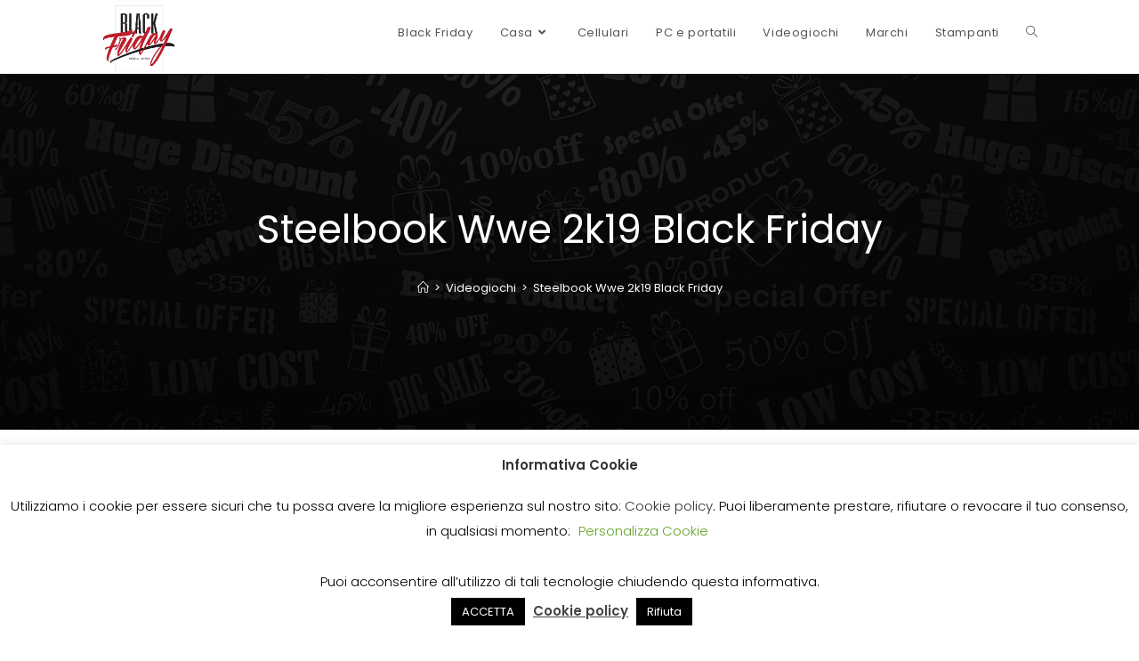

--- FILE ---
content_type: text/html; charset=UTF-8
request_url: https://ilblackfriday.promo/steelbook-wwe-2k19-black-friday/
body_size: 19774
content:
<!DOCTYPE html>
<html class="html" dir="ltr" lang="it-IT"
	prefix="og: https://ogp.me/ns#" >
<head>
	<meta charset="UTF-8"><link rel="preload" href="https://ilblackfriday.promo/wp-content/cache/fvm/min/0-css6326cd74509ad96504e11cf3401a14c4a03e225c310d3655bd8b95956953f.css" as="style" media="all" />
<link rel="preload" href="https://ilblackfriday.promo/wp-content/cache/fvm/min/0-csse62634693886947a7d4a7cf0478f9f4690e2795c08306e4a29d1b189a441c.css" as="style" media="all" />
<link rel="preload" href="https://ilblackfriday.promo/wp-content/cache/fvm/min/0-css38b34422a87665f6a8035cd37e9566b9d4bfa6efd2085b2a7974a7860d0be.css" as="style" media="all" />
<link rel="preload" href="https://ilblackfriday.promo/wp-content/cache/fvm/min/0-css44a2569ea42febbb8b6d1d4f59a93ec51189718d7eaf8049934f03bae5970.css" as="style" media="all" />
<link rel="preload" href="https://ilblackfriday.promo/wp-content/cache/fvm/min/0-css9b54bc8223592ad07e1e92bd8e13b9d49cedeb08891ac12dbfd4fc4bb29e9.css" as="style" media="all" />
<link rel="preload" href="https://ilblackfriday.promo/wp-content/cache/fvm/min/0-css67decae2a22192e11bc54343787a6024424c4cbcc649bc5b30efbb3f1fead.css" as="style" media="all" />
<link rel="preload" href="https://ilblackfriday.promo/wp-content/cache/fvm/min/0-css5a1512566d78d224ec0c3973da5a440f3def931feff37093e5dc85a9e390a.css" as="style" media="all" />
<link rel="preload" href="https://ilblackfriday.promo/wp-content/cache/fvm/min/0-cssc9785ea6a3eebb47cf0b56653d4e4bc257030822b5c1cfc95abe66c2e8cf7.css" as="style" media="all" />
<link rel="preload" href="https://ilblackfriday.promo/wp-content/cache/fvm/min/0-css713403bb50bd8809699c76ab3ad11cbcd2dfcd8cbd01ddcc311d7d79471e9.css" as="style" media="all" />
<link rel="preload" href="https://ilblackfriday.promo/wp-content/cache/fvm/min/0-css675122ab36e5e641037d3e0b70a9a975ac042a524c256247d48c4dbbc98de.css" as="style" media="all" /><script data-cfasync="false">if(navigator.userAgent.match(/MSIE|Internet Explorer/i)||navigator.userAgent.match(/Trident\/7\..*?rv:11/i)){var href=document.location.href;if(!href.match(/[?&]iebrowser/)){if(href.indexOf("?")==-1){if(href.indexOf("#")==-1){document.location.href=href+"?iebrowser=1"}else{document.location.href=href.replace("#","?iebrowser=1#")}}else{if(href.indexOf("#")==-1){document.location.href=href+"&iebrowser=1"}else{document.location.href=href.replace("#","&iebrowser=1#")}}}}</script>
<script data-cfasync="false">class FVMLoader{constructor(e){this.triggerEvents=e,this.eventOptions={passive:!0},this.userEventListener=this.triggerListener.bind(this),this.delayedScripts={normal:[],async:[],defer:[]},this.allJQueries=[]}_addUserInteractionListener(e){this.triggerEvents.forEach(t=>window.addEventListener(t,e.userEventListener,e.eventOptions))}_removeUserInteractionListener(e){this.triggerEvents.forEach(t=>window.removeEventListener(t,e.userEventListener,e.eventOptions))}triggerListener(){this._removeUserInteractionListener(this),"loading"===document.readyState?document.addEventListener("DOMContentLoaded",this._loadEverythingNow.bind(this)):this._loadEverythingNow()}async _loadEverythingNow(){this._runAllDelayedCSS(),this._delayEventListeners(),this._delayJQueryReady(this),this._handleDocumentWrite(),this._registerAllDelayedScripts(),await this._loadScriptsFromList(this.delayedScripts.normal),await this._loadScriptsFromList(this.delayedScripts.defer),await this._loadScriptsFromList(this.delayedScripts.async),await this._triggerDOMContentLoaded(),await this._triggerWindowLoad(),window.dispatchEvent(new Event("wpr-allScriptsLoaded"))}_registerAllDelayedScripts(){document.querySelectorAll("script[type=fvmdelay]").forEach(e=>{e.hasAttribute("src")?e.hasAttribute("async")&&!1!==e.async?this.delayedScripts.async.push(e):e.hasAttribute("defer")&&!1!==e.defer||"module"===e.getAttribute("data-type")?this.delayedScripts.defer.push(e):this.delayedScripts.normal.push(e):this.delayedScripts.normal.push(e)})}_runAllDelayedCSS(){document.querySelectorAll("link[rel=fvmdelay]").forEach(e=>{e.setAttribute("rel","stylesheet")})}async _transformScript(e){return await this._requestAnimFrame(),new Promise(t=>{const n=document.createElement("script");let r;[...e.attributes].forEach(e=>{let t=e.nodeName;"type"!==t&&("data-type"===t&&(t="type",r=e.nodeValue),n.setAttribute(t,e.nodeValue))}),e.hasAttribute("src")?(n.addEventListener("load",t),n.addEventListener("error",t)):(n.text=e.text,t()),e.parentNode.replaceChild(n,e)})}async _loadScriptsFromList(e){const t=e.shift();return t?(await this._transformScript(t),this._loadScriptsFromList(e)):Promise.resolve()}_delayEventListeners(){let e={};function t(t,n){!function(t){function n(n){return e[t].eventsToRewrite.indexOf(n)>=0?"wpr-"+n:n}e[t]||(e[t]={originalFunctions:{add:t.addEventListener,remove:t.removeEventListener},eventsToRewrite:[]},t.addEventListener=function(){arguments[0]=n(arguments[0]),e[t].originalFunctions.add.apply(t,arguments)},t.removeEventListener=function(){arguments[0]=n(arguments[0]),e[t].originalFunctions.remove.apply(t,arguments)})}(t),e[t].eventsToRewrite.push(n)}function n(e,t){let n=e[t];Object.defineProperty(e,t,{get:()=>n||function(){},set(r){e["wpr"+t]=n=r}})}t(document,"DOMContentLoaded"),t(window,"DOMContentLoaded"),t(window,"load"),t(window,"pageshow"),t(document,"readystatechange"),n(document,"onreadystatechange"),n(window,"onload"),n(window,"onpageshow")}_delayJQueryReady(e){let t=window.jQuery;Object.defineProperty(window,"jQuery",{get:()=>t,set(n){if(n&&n.fn&&!e.allJQueries.includes(n)){n.fn.ready=n.fn.init.prototype.ready=function(t){e.domReadyFired?t.bind(document)(n):document.addEventListener("DOMContentLoaded2",()=>t.bind(document)(n))};const t=n.fn.on;n.fn.on=n.fn.init.prototype.on=function(){if(this[0]===window){function e(e){return e.split(" ").map(e=>"load"===e||0===e.indexOf("load.")?"wpr-jquery-load":e).join(" ")}"string"==typeof arguments[0]||arguments[0]instanceof String?arguments[0]=e(arguments[0]):"object"==typeof arguments[0]&&Object.keys(arguments[0]).forEach(t=>{delete Object.assign(arguments[0],{[e(t)]:arguments[0][t]})[t]})}return t.apply(this,arguments),this},e.allJQueries.push(n)}t=n}})}async _triggerDOMContentLoaded(){this.domReadyFired=!0,await this._requestAnimFrame(),document.dispatchEvent(new Event("DOMContentLoaded2")),await this._requestAnimFrame(),window.dispatchEvent(new Event("DOMContentLoaded2")),await this._requestAnimFrame(),document.dispatchEvent(new Event("wpr-readystatechange")),await this._requestAnimFrame(),document.wpronreadystatechange&&document.wpronreadystatechange()}async _triggerWindowLoad(){await this._requestAnimFrame(),window.dispatchEvent(new Event("wpr-load")),await this._requestAnimFrame(),window.wpronload&&window.wpronload(),await this._requestAnimFrame(),this.allJQueries.forEach(e=>e(window).trigger("wpr-jquery-load")),window.dispatchEvent(new Event("wpr-pageshow")),await this._requestAnimFrame(),window.wpronpageshow&&window.wpronpageshow()}_handleDocumentWrite(){const e=new Map;document.write=document.writeln=function(t){const n=document.currentScript,r=document.createRange(),i=n.parentElement;let a=e.get(n);void 0===a&&(a=n.nextSibling,e.set(n,a));const s=document.createDocumentFragment();r.setStart(s,0),s.appendChild(r.createContextualFragment(t)),i.insertBefore(s,a)}}async _requestAnimFrame(){return new Promise(e=>requestAnimationFrame(e))}static run(){const e=new FVMLoader(["keydown","mousemove","touchmove","touchstart","touchend","wheel"]);e._addUserInteractionListener(e)}}FVMLoader.run();</script><meta name="theme-color" content="#D5E0EB"><title>Steelbook Wwe 2k19 Black Friday | Black Friday</title><meta name="robots" content="max-image-preview:large" /><meta name="google-site-verification" content="5AOsbdQLcCK8EHiTv_1bUCUFQSBExHAxvnfw5UBYJJ0" /><link rel="canonical" href="https://ilblackfriday.promo/steelbook-wwe-2k19-black-friday/" /><meta property="og:locale" content="it_IT" /><meta property="og:site_name" content="Black Friday | Le migliori offerte del Black Friday" /><meta property="og:type" content="article" /><meta property="og:title" content="Steelbook Wwe 2k19 Black Friday | Black Friday" /><meta property="og:url" content="https://ilblackfriday.promo/steelbook-wwe-2k19-black-friday/" /><meta property="og:image" content="https://ilblackfriday.promo/wp-content/uploads/2019/09/cropped-black-friday.jpg" /><meta property="og:image:secure_url" content="https://ilblackfriday.promo/wp-content/uploads/2019/09/cropped-black-friday.jpg" /><meta property="article:published_time" content="2020-10-31T00:00:00+00:00" /><meta property="article:modified_time" content="2020-11-01T16:38:04+00:00" /><meta name="twitter:card" content="summary" /><meta name="twitter:title" content="Steelbook Wwe 2k19 Black Friday | Black Friday" /><meta name="twitter:image" content="https://ilblackfriday.promo/wp-content/uploads/2019/09/cropped-black-friday.jpg" /><script type="application/ld+json" class="aioseo-schema">
			{"@context":"https:\/\/schema.org","@graph":[{"@type":"Article","@id":"https:\/\/ilblackfriday.promo\/steelbook-wwe-2k19-black-friday\/#article","name":"Steelbook Wwe 2k19 Black Friday | Black Friday","headline":"Steelbook Wwe 2k19 Black Friday","author":{"@id":"https:\/\/ilblackfriday.promo\/author\/alessandro-adseo\/#author"},"publisher":{"@id":"https:\/\/ilblackfriday.promo\/#organization"},"image":{"@type":"ImageObject","url":"https:\/\/ilblackfriday.promo\/wp-content\/uploads\/2019\/09\/cropped-black-friday.jpg","@id":"https:\/\/ilblackfriday.promo\/#articleImage","width":317,"height":306},"datePublished":"2020-10-31T00:00:00+00:00","dateModified":"2020-10-31T00:00:00+00:00","inLanguage":"it-IT","mainEntityOfPage":{"@id":"https:\/\/ilblackfriday.promo\/steelbook-wwe-2k19-black-friday\/#webpage"},"isPartOf":{"@id":"https:\/\/ilblackfriday.promo\/steelbook-wwe-2k19-black-friday\/#webpage"},"articleSection":"Videogiochi, Videogiochi"},{"@type":"BreadcrumbList","@id":"https:\/\/ilblackfriday.promo\/steelbook-wwe-2k19-black-friday\/#breadcrumblist","itemListElement":[{"@type":"ListItem","@id":"https:\/\/ilblackfriday.promo\/#listItem","position":1,"item":{"@type":"WebPage","@id":"https:\/\/ilblackfriday.promo\/","name":"Home","description":"Le migliori offerte del Black Friday","url":"https:\/\/ilblackfriday.promo\/"},"nextItem":"https:\/\/ilblackfriday.promo\/steelbook-wwe-2k19-black-friday\/#listItem"},{"@type":"ListItem","@id":"https:\/\/ilblackfriday.promo\/steelbook-wwe-2k19-black-friday\/#listItem","position":2,"item":{"@type":"WebPage","@id":"https:\/\/ilblackfriday.promo\/steelbook-wwe-2k19-black-friday\/","name":"Steelbook Wwe 2k19 Black Friday","url":"https:\/\/ilblackfriday.promo\/steelbook-wwe-2k19-black-friday\/"},"previousItem":"https:\/\/ilblackfriday.promo\/#listItem"}]},{"@type":"Organization","@id":"https:\/\/ilblackfriday.promo\/#organization","name":"Black Friday","url":"https:\/\/ilblackfriday.promo\/","logo":{"@type":"ImageObject","url":"https:\/\/ilblackfriday.promo\/wp-content\/uploads\/2019\/09\/cropped-black-friday.jpg","@id":"https:\/\/ilblackfriday.promo\/#organizationLogo","width":317,"height":306},"image":{"@id":"https:\/\/ilblackfriday.promo\/#organizationLogo"}},{"@type":"WebPage","@id":"https:\/\/ilblackfriday.promo\/steelbook-wwe-2k19-black-friday\/#webpage","url":"https:\/\/ilblackfriday.promo\/steelbook-wwe-2k19-black-friday\/","name":"Steelbook Wwe 2k19 Black Friday | Black Friday","inLanguage":"it-IT","isPartOf":{"@id":"https:\/\/ilblackfriday.promo\/#website"},"breadcrumb":{"@id":"https:\/\/ilblackfriday.promo\/steelbook-wwe-2k19-black-friday\/#breadcrumblist"},"author":"https:\/\/ilblackfriday.promo\/author\/alessandro-adseo\/#author","creator":"https:\/\/ilblackfriday.promo\/author\/alessandro-adseo\/#author","datePublished":"2020-10-31T00:00:00+00:00","dateModified":"2020-11-01T16:38:04+00:00"},{"@type":"WebSite","@id":"https:\/\/ilblackfriday.promo\/#website","url":"https:\/\/ilblackfriday.promo\/","name":"Black Friday","description":"Le migliori offerte del Black Friday","inLanguage":"it-IT","publisher":{"@id":"https:\/\/ilblackfriday.promo\/#organization"}}]}
		</script><meta name="viewport" content="width=device-width, initial-scale=1"><link rel="alternate" type="application/rss+xml" title="Black Friday &raquo; Feed" href="https://ilblackfriday.promo/feed/" /><link rel="alternate" type="application/rss+xml" title="Black Friday &raquo; Feed dei commenti" href="https://ilblackfriday.promo/comments/feed/" /><link rel="alternate" type="application/rss+xml" title="Black Friday &raquo; Steelbook Wwe 2k19 Black Friday Feed dei commenti" href="https://ilblackfriday.promo/steelbook-wwe-2k19-black-friday/feed/" />
	<link rel="profile" href="https://gmpg.org/xfn/11">

	
<link rel="manifest" href="/superpwa-manifest.json">





		
		
		
		
		
		
		
		
		
		
		
		
		
		
		
		
		
		
		



<script data-cfasync="false" data-pagespeed-no-defer>
	var gtm4wp_datalayer_name = "dataLayer";
	var dataLayer = dataLayer || [];
</script>





<link rel='stylesheet' id='wp-block-library-css'  href='https://ilblackfriday.promo/wp-content/cache/fvm/min/0-css6326cd74509ad96504e11cf3401a14c4a03e225c310d3655bd8b95956953f.css' media='all' />
<style id='wp-block-library-theme-inline-css' media="all">.wp-block-audio figcaption{color:#555;font-size:13px;text-align:center}.is-dark-theme .wp-block-audio figcaption{color:hsla(0,0%,100%,.65)}.wp-block-code{border:1px solid #ccc;border-radius:4px;font-family:Menlo,Consolas,monaco,monospace;padding:.8em 1em}.wp-block-embed figcaption{color:#555;font-size:13px;text-align:center}.is-dark-theme .wp-block-embed figcaption{color:hsla(0,0%,100%,.65)}.blocks-gallery-caption{color:#555;font-size:13px;text-align:center}.is-dark-theme .blocks-gallery-caption{color:hsla(0,0%,100%,.65)}.wp-block-image figcaption{color:#555;font-size:13px;text-align:center}.is-dark-theme .wp-block-image figcaption{color:hsla(0,0%,100%,.65)}.wp-block-pullquote{border-top:4px solid;border-bottom:4px solid;margin-bottom:1.75em;color:currentColor}.wp-block-pullquote__citation,.wp-block-pullquote cite,.wp-block-pullquote footer{color:currentColor;text-transform:uppercase;font-size:.8125em;font-style:normal}.wp-block-quote{border-left:.25em solid;margin:0 0 1.75em;padding-left:1em}.wp-block-quote cite,.wp-block-quote footer{color:currentColor;font-size:.8125em;position:relative;font-style:normal}.wp-block-quote.has-text-align-right{border-left:none;border-right:.25em solid;padding-left:0;padding-right:1em}.wp-block-quote.has-text-align-center{border:none;padding-left:0}.wp-block-quote.is-large,.wp-block-quote.is-style-large,.wp-block-quote.is-style-plain{border:none}.wp-block-search .wp-block-search__label{font-weight:700}:where(.wp-block-group.has-background){padding:1.25em 2.375em}.wp-block-separator.has-css-opacity{opacity:.4}.wp-block-separator{border:none;border-bottom:2px solid;margin-left:auto;margin-right:auto}.wp-block-separator.has-alpha-channel-opacity{opacity:1}.wp-block-separator:not(.is-style-wide):not(.is-style-dots){width:100px}.wp-block-separator.has-background:not(.is-style-dots){border-bottom:none;height:1px}.wp-block-separator.has-background:not(.is-style-wide):not(.is-style-dots){height:2px}.wp-block-table thead{border-bottom:3px solid}.wp-block-table tfoot{border-top:3px solid}.wp-block-table td,.wp-block-table th{padding:.5em;border:1px solid;word-break:normal}.wp-block-table figcaption{color:#555;font-size:13px;text-align:center}.is-dark-theme .wp-block-table figcaption{color:hsla(0,0%,100%,.65)}.wp-block-video figcaption{color:#555;font-size:13px;text-align:center}.is-dark-theme .wp-block-video figcaption{color:hsla(0,0%,100%,.65)}.wp-block-template-part.has-background{padding:1.25em 2.375em;margin-top:0;margin-bottom:0}</style>
<style id='global-styles-inline-css' media="all">body{--wp--preset--color--black:#000;--wp--preset--color--cyan-bluish-gray:#abb8c3;--wp--preset--color--white:#fff;--wp--preset--color--pale-pink:#f78da7;--wp--preset--color--vivid-red:#cf2e2e;--wp--preset--color--luminous-vivid-orange:#ff6900;--wp--preset--color--luminous-vivid-amber:#fcb900;--wp--preset--color--light-green-cyan:#7bdcb5;--wp--preset--color--vivid-green-cyan:#00d084;--wp--preset--color--pale-cyan-blue:#8ed1fc;--wp--preset--color--vivid-cyan-blue:#0693e3;--wp--preset--color--vivid-purple:#9b51e0;--wp--preset--gradient--vivid-cyan-blue-to-vivid-purple:linear-gradient(135deg,rgba(6,147,227,1) 0%,rgb(155,81,224) 100%);--wp--preset--gradient--light-green-cyan-to-vivid-green-cyan:linear-gradient(135deg,rgb(122,220,180) 0%,rgb(0,208,130) 100%);--wp--preset--gradient--luminous-vivid-amber-to-luminous-vivid-orange:linear-gradient(135deg,rgba(252,185,0,1) 0%,rgba(255,105,0,1) 100%);--wp--preset--gradient--luminous-vivid-orange-to-vivid-red:linear-gradient(135deg,rgba(255,105,0,1) 0%,rgb(207,46,46) 100%);--wp--preset--gradient--very-light-gray-to-cyan-bluish-gray:linear-gradient(135deg,rgb(238,238,238) 0%,rgb(169,184,195) 100%);--wp--preset--gradient--cool-to-warm-spectrum:linear-gradient(135deg,rgb(74,234,220) 0%,rgb(151,120,209) 20%,rgb(207,42,186) 40%,rgb(238,44,130) 60%,rgb(251,105,98) 80%,rgb(254,248,76) 100%);--wp--preset--gradient--blush-light-purple:linear-gradient(135deg,rgb(255,206,236) 0%,rgb(152,150,240) 100%);--wp--preset--gradient--blush-bordeaux:linear-gradient(135deg,rgb(254,205,165) 0%,rgb(254,45,45) 50%,rgb(107,0,62) 100%);--wp--preset--gradient--luminous-dusk:linear-gradient(135deg,rgb(255,203,112) 0%,rgb(199,81,192) 50%,rgb(65,88,208) 100%);--wp--preset--gradient--pale-ocean:linear-gradient(135deg,rgb(255,245,203) 0%,rgb(182,227,212) 50%,rgb(51,167,181) 100%);--wp--preset--gradient--electric-grass:linear-gradient(135deg,rgb(202,248,128) 0%,rgb(113,206,126) 100%);--wp--preset--gradient--midnight:linear-gradient(135deg,rgb(2,3,129) 0%,rgb(40,116,252) 100%);--wp--preset--duotone--dark-grayscale:url('#wp-duotone-dark-grayscale');--wp--preset--duotone--grayscale:url('#wp-duotone-grayscale');--wp--preset--duotone--purple-yellow:url('#wp-duotone-purple-yellow');--wp--preset--duotone--blue-red:url('#wp-duotone-blue-red');--wp--preset--duotone--midnight:url('#wp-duotone-midnight');--wp--preset--duotone--magenta-yellow:url('#wp-duotone-magenta-yellow');--wp--preset--duotone--purple-green:url('#wp-duotone-purple-green');--wp--preset--duotone--blue-orange:url('#wp-duotone-blue-orange');--wp--preset--font-size--small:13px;--wp--preset--font-size--medium:20px;--wp--preset--font-size--large:36px;--wp--preset--font-size--x-large:42px}.has-black-color{color:var(--wp--preset--color--black)!important}.has-cyan-bluish-gray-color{color:var(--wp--preset--color--cyan-bluish-gray)!important}.has-white-color{color:var(--wp--preset--color--white)!important}.has-pale-pink-color{color:var(--wp--preset--color--pale-pink)!important}.has-vivid-red-color{color:var(--wp--preset--color--vivid-red)!important}.has-luminous-vivid-orange-color{color:var(--wp--preset--color--luminous-vivid-orange)!important}.has-luminous-vivid-amber-color{color:var(--wp--preset--color--luminous-vivid-amber)!important}.has-light-green-cyan-color{color:var(--wp--preset--color--light-green-cyan)!important}.has-vivid-green-cyan-color{color:var(--wp--preset--color--vivid-green-cyan)!important}.has-pale-cyan-blue-color{color:var(--wp--preset--color--pale-cyan-blue)!important}.has-vivid-cyan-blue-color{color:var(--wp--preset--color--vivid-cyan-blue)!important}.has-vivid-purple-color{color:var(--wp--preset--color--vivid-purple)!important}.has-black-background-color{background-color:var(--wp--preset--color--black)!important}.has-cyan-bluish-gray-background-color{background-color:var(--wp--preset--color--cyan-bluish-gray)!important}.has-white-background-color{background-color:var(--wp--preset--color--white)!important}.has-pale-pink-background-color{background-color:var(--wp--preset--color--pale-pink)!important}.has-vivid-red-background-color{background-color:var(--wp--preset--color--vivid-red)!important}.has-luminous-vivid-orange-background-color{background-color:var(--wp--preset--color--luminous-vivid-orange)!important}.has-luminous-vivid-amber-background-color{background-color:var(--wp--preset--color--luminous-vivid-amber)!important}.has-light-green-cyan-background-color{background-color:var(--wp--preset--color--light-green-cyan)!important}.has-vivid-green-cyan-background-color{background-color:var(--wp--preset--color--vivid-green-cyan)!important}.has-pale-cyan-blue-background-color{background-color:var(--wp--preset--color--pale-cyan-blue)!important}.has-vivid-cyan-blue-background-color{background-color:var(--wp--preset--color--vivid-cyan-blue)!important}.has-vivid-purple-background-color{background-color:var(--wp--preset--color--vivid-purple)!important}.has-black-border-color{border-color:var(--wp--preset--color--black)!important}.has-cyan-bluish-gray-border-color{border-color:var(--wp--preset--color--cyan-bluish-gray)!important}.has-white-border-color{border-color:var(--wp--preset--color--white)!important}.has-pale-pink-border-color{border-color:var(--wp--preset--color--pale-pink)!important}.has-vivid-red-border-color{border-color:var(--wp--preset--color--vivid-red)!important}.has-luminous-vivid-orange-border-color{border-color:var(--wp--preset--color--luminous-vivid-orange)!important}.has-luminous-vivid-amber-border-color{border-color:var(--wp--preset--color--luminous-vivid-amber)!important}.has-light-green-cyan-border-color{border-color:var(--wp--preset--color--light-green-cyan)!important}.has-vivid-green-cyan-border-color{border-color:var(--wp--preset--color--vivid-green-cyan)!important}.has-pale-cyan-blue-border-color{border-color:var(--wp--preset--color--pale-cyan-blue)!important}.has-vivid-cyan-blue-border-color{border-color:var(--wp--preset--color--vivid-cyan-blue)!important}.has-vivid-purple-border-color{border-color:var(--wp--preset--color--vivid-purple)!important}.has-vivid-cyan-blue-to-vivid-purple-gradient-background{background:var(--wp--preset--gradient--vivid-cyan-blue-to-vivid-purple)!important}.has-light-green-cyan-to-vivid-green-cyan-gradient-background{background:var(--wp--preset--gradient--light-green-cyan-to-vivid-green-cyan)!important}.has-luminous-vivid-amber-to-luminous-vivid-orange-gradient-background{background:var(--wp--preset--gradient--luminous-vivid-amber-to-luminous-vivid-orange)!important}.has-luminous-vivid-orange-to-vivid-red-gradient-background{background:var(--wp--preset--gradient--luminous-vivid-orange-to-vivid-red)!important}.has-very-light-gray-to-cyan-bluish-gray-gradient-background{background:var(--wp--preset--gradient--very-light-gray-to-cyan-bluish-gray)!important}.has-cool-to-warm-spectrum-gradient-background{background:var(--wp--preset--gradient--cool-to-warm-spectrum)!important}.has-blush-light-purple-gradient-background{background:var(--wp--preset--gradient--blush-light-purple)!important}.has-blush-bordeaux-gradient-background{background:var(--wp--preset--gradient--blush-bordeaux)!important}.has-luminous-dusk-gradient-background{background:var(--wp--preset--gradient--luminous-dusk)!important}.has-pale-ocean-gradient-background{background:var(--wp--preset--gradient--pale-ocean)!important}.has-electric-grass-gradient-background{background:var(--wp--preset--gradient--electric-grass)!important}.has-midnight-gradient-background{background:var(--wp--preset--gradient--midnight)!important}.has-small-font-size{font-size:var(--wp--preset--font-size--small)!important}.has-medium-font-size{font-size:var(--wp--preset--font-size--medium)!important}.has-large-font-size{font-size:var(--wp--preset--font-size--large)!important}.has-x-large-font-size{font-size:var(--wp--preset--font-size--x-large)!important}</style>
<link rel='stylesheet' id='cookie-law-info-css'  href='https://ilblackfriday.promo/wp-content/cache/fvm/min/0-csse62634693886947a7d4a7cf0478f9f4690e2795c08306e4a29d1b189a441c.css' media='all' />
<link rel='stylesheet' id='cookie-law-info-gdpr-css'  href='https://ilblackfriday.promo/wp-content/cache/fvm/min/0-css38b34422a87665f6a8035cd37e9566b9d4bfa6efd2085b2a7974a7860d0be.css' media='all' />
<link rel='stylesheet' id='font-awesome-css'  href='https://ilblackfriday.promo/wp-content/cache/fvm/min/0-css44a2569ea42febbb8b6d1d4f59a93ec51189718d7eaf8049934f03bae5970.css' media='all' />
<link rel='stylesheet' id='simple-line-icons-css'  href='https://ilblackfriday.promo/wp-content/cache/fvm/min/0-css9b54bc8223592ad07e1e92bd8e13b9d49cedeb08891ac12dbfd4fc4bb29e9.css' media='all' />
<link rel='stylesheet' id='oceanwp-style-css'  href='https://ilblackfriday.promo/wp-content/cache/fvm/min/0-css67decae2a22192e11bc54343787a6024424c4cbcc649bc5b30efbb3f1fead.css' media='all' />
<link rel='stylesheet' id='oceanwp-google-font-poppins-css'  href='https://ilblackfriday.promo/wp-content/cache/fvm/min/0-css5a1512566d78d224ec0c3973da5a440f3def931feff37093e5dc85a9e390a.css' media='all' />
<link rel='stylesheet' id='aawp-styles-css'  href='https://ilblackfriday.promo/wp-content/cache/fvm/min/0-cssc9785ea6a3eebb47cf0b56653d4e4bc257030822b5c1cfc95abe66c2e8cf7.css' media='all' />
<link rel='stylesheet' id='oe-widgets-style-css'  href='https://ilblackfriday.promo/wp-content/cache/fvm/min/0-css713403bb50bd8809699c76ab3ad11cbcd2dfcd8cbd01ddcc311d7d79471e9.css' media='all' />
<script src='https://ilblackfriday.promo/wp-content/plugins/shortcode-for-current-date/dist/script.js?ver=6.0.11' id='shortcode-for-current-date-script-js'></script>
<script src='https://ilblackfriday.promo/wp-includes/js/jquery/jquery.min.js?ver=3.6.0' id='jquery-core-js'></script>
<script src='https://ilblackfriday.promo/wp-includes/js/jquery/jquery-migrate.min.js?ver=3.3.2' id='jquery-migrate-js'></script>
<script id='cookie-law-info-js-extra'>
var Cli_Data = {"nn_cookie_ids":[],"cookielist":[],"non_necessary_cookies":[],"ccpaEnabled":"","ccpaRegionBased":"","ccpaBarEnabled":"","strictlyEnabled":["necessary","obligatoire"],"ccpaType":"gdpr","js_blocking":"","custom_integration":"","triggerDomRefresh":"","secure_cookies":""};
var cli_cookiebar_settings = {"animate_speed_hide":"500","animate_speed_show":"500","background":"#FFF","border":"#b1a6a6c2","border_on":"","button_1_button_colour":"#000","button_1_button_hover":"#000000","button_1_link_colour":"#fff","button_1_as_button":"1","button_1_new_win":"","button_2_button_colour":"#333","button_2_button_hover":"#292929","button_2_link_colour":"#444","button_2_as_button":"","button_2_hidebar":"1","button_3_button_colour":"#000","button_3_button_hover":"#000000","button_3_link_colour":"#fff","button_3_as_button":"1","button_3_new_win":"","button_4_button_colour":"#000","button_4_button_hover":"#000000","button_4_link_colour":"#62a329","button_4_as_button":"","button_7_button_colour":"#61a229","button_7_button_hover":"#4e8221","button_7_link_colour":"#fff","button_7_as_button":"1","button_7_new_win":"","font_family":"inherit","header_fix":"","notify_animate_hide":"1","notify_animate_show":"","notify_div_id":"#cookie-law-info-bar","notify_position_horizontal":"right","notify_position_vertical":"bottom","scroll_close":"","scroll_close_reload":"","accept_close_reload":"","reject_close_reload":"","showagain_tab":"1","showagain_background":"#fff","showagain_border":"#000","showagain_div_id":"#cookie-law-info-again","showagain_x_position":"100px","text":"#000","show_once_yn":"","show_once":"10000","logging_on":"","as_popup":"","popup_overlay":"1","bar_heading_text":"Informativa Cookie","cookie_bar_as":"banner","popup_showagain_position":"bottom-right","widget_position":"left"};
var log_object = {"ajax_url":"https:\/\/ilblackfriday.promo\/wp-admin\/admin-ajax.php"};
</script>
<script src='https://ilblackfriday.promo/wp-content/plugins/cookie-law-info/legacy/public/js/cookie-law-info-public.js?ver=3.0.4' id='cookie-law-info-js'></script>

 




<style type="text/css" media="all">.aawp .aawp-tb__row--highlight{background-color:#ae1d27}.aawp .aawp-tb__row--highlight{color:#fff}.aawp .aawp-tb__row--highlight a{color:#fff}</style><style type="text/css" media="all">.aawp-product__price--current{text-shadow:-0.05em -0.04em 0 #fff,-0.07em 0.05em 0 #fff,0.05em -0.05em 0 #fff,-0.03em -0.05em 0 #fff,0.04em 0.05em 0 #fff,0.05em 0.04em 0 rgba(0,0,0,.2),-0.02em 0.05em 0.1em rgba(0,0,0,.6);letter-spacing:-1px}.aawp-product__price--current{font-size:26px!important}.aawp-product__ribbon--bestseller{background:linear-gradient(to right,#f90,#e84d00ed)}</style>


<script data-cfasync="false" data-pagespeed-no-defer type="text/javascript">
	var dataLayer_content = {"pagePostType":"post","pagePostType2":"single-post","pageCategory":["videogiochi"],"pageAttributes":["videogiochi"],"pagePostAuthor":"Il Black Friday"};
	dataLayer.push( dataLayer_content );
</script>
<script data-cfasync="false">
(function(w,d,s,l,i){w[l]=w[l]||[];w[l].push({'gtm.start':
new Date().getTime(),event:'gtm.js'});var f=d.getElementsByTagName(s)[0],
j=d.createElement(s),dl=l!='dataLayer'?'&l='+l:'';j.async=true;j.src=
'//www.googletagmanager.com/gtm.'+'js?id='+i+dl;f.parentNode.insertBefore(j,f);
})(window,document,'script','dataLayer','GTM-N8JG8LR');
</script>


<link rel="icon" href="https://ilblackfriday.promo/wp-content/uploads/2019/09/cropped-black-friday-1-192x192.jpg" sizes="192x192" />


		<style id="wp-custom-css" media="all">.published{display:none!important}.men{background:linear-gradient(to right,#ae1d27,#640205);padding:20px 20px 10px 20px;border:1px solid #48627e;font-size:14px!important;color:#fff}.men a{color:#fff!Important}.aawp .aawp-product--horizontal .aawp-product__ribbon--bestseller,.aawp .aawp-product--horizontal .aawp-product__ribbon--new{background:linear-gradient(to right,#ae1d27,#640205)!important}.aawp-product{box-shadow:1px 6px 15px -5px #75757594}.link-sponsorizzato{font-size:10px}.blog-entry-bottom{display:none!important}.aawp table.aawp-table td:before{width:auto}.aawp table.aawp-table tr{border:1px solid #ccc;padding:20px;border-radius:25px 25px 25px 25px!important;background-color:#fff!important;box-shadow:-1px 2px 20px 6px #dededeb8;border-top:none;border-right:none;border-left:none!important}table td{border:0 solid #333!important}.aawp-product__price{text-shadow:-0.05em -0.04em 0 #fff,-0.07em .05em 0 #fff,0.05em -0.05em 0 #fff,-0.03em -0.05em 0 #fff,0.04em .05em 0 #fff,0.05em .04em 0 rgba(0,0,0,.2),-0.02em .05em .1em rgba(0,0,0,.6);letter-spacing:-1px}.aawp-product__price{font-size:20px!important;font-weight:800}.aawp-product__price--old{font-size:14px!important;text-shadow:none;color:#F00!important;font-weight:600}.aawp-button{border-radius:25px 25px 25px 25px!important}.top{margin-top:40px!important;margin-bottom:40px!important;;border-bottom-left-radius:30px;border-top-right-radius:30px;border-bottom-right-radius:10px;background:linear-gradient(to right,#ae1d27,#640205);padding:30px;color:#fff!important;margin:0 auto}.top a{text-decoration:underline;color:#fff}</style>
		
<style type="text/css" media="all">.page-header{background-image:url(https://ilblackfriday.promo/wp-content/uploads/2019/09/Black-friday-1.jpg)!important}a:hover,a.light:hover,.theme-heading .text::before,.theme-heading .text::after,#top-bar-content>a:hover,#top-bar-social li.oceanwp-email a:hover,#site-navigation-wrap .dropdown-menu>li>a:hover,#site-header.medium-header #medium-searchform button:hover,.oceanwp-mobile-menu-icon a:hover,.blog-entry.post .blog-entry-header .entry-title a:hover,.blog-entry.post .blog-entry-readmore a:hover,.blog-entry.thumbnail-entry .blog-entry-category a,ul.meta li a:hover,.dropcap,.single nav.post-navigation .nav-links .title,body .related-post-title a:hover,body #wp-calendar caption,body .contact-info-widget.default i,body .contact-info-widget.big-icons i,body .custom-links-widget .oceanwp-custom-links li a:hover,body .custom-links-widget .oceanwp-custom-links li a:hover:before,body .posts-thumbnails-widget li a:hover,body .social-widget li.oceanwp-email a:hover,.comment-author .comment-meta .comment-reply-link,#respond #cancel-comment-reply-link:hover,#footer-widgets .footer-box a:hover,#footer-bottom a:hover,#footer-bottom #footer-bottom-menu a:hover,.sidr a:hover,.sidr-class-dropdown-toggle:hover,.sidr-class-menu-item-has-children.active>a,.sidr-class-menu-item-has-children.active>a>.sidr-class-dropdown-toggle,input[type=checkbox]:checked:before{color:#ae1d27}.single nav.post-navigation .nav-links .title .owp-icon use,.blog-entry.post .blog-entry-readmore a:hover .owp-icon use,body .contact-info-widget.default .owp-icon use,body .contact-info-widget.big-icons .owp-icon use{stroke:#ae1d27}input[type="button"],input[type="reset"],input[type="submit"],button[type="submit"],.button,#site-navigation-wrap .dropdown-menu>li.btn>a>span,.thumbnail:hover i,.post-quote-content,.omw-modal .omw-close-modal,body .contact-info-widget.big-icons li:hover i,body div.wpforms-container-full .wpforms-form input[type=submit],body div.wpforms-container-full .wpforms-form button[type=submit],body div.wpforms-container-full .wpforms-form .wpforms-page-button{background-color:#ae1d27}.thumbnail:hover .link-post-svg-icon{background-color:#ae1d27}body .contact-info-widget.big-icons li:hover .owp-icon{background-color:#ae1d27}.widget-title{border-color:#ae1d27}blockquote{border-color:#ae1d27}#searchform-dropdown{border-color:#ae1d27}.dropdown-menu .sub-menu{border-color:#ae1d27}.blog-entry.large-entry .blog-entry-readmore a:hover{border-color:#ae1d27}.oceanwp-newsletter-form-wrap input[type="email"]:focus{border-color:#ae1d27}.social-widget li.oceanwp-email a:hover{border-color:#ae1d27}#respond #cancel-comment-reply-link:hover{border-color:#ae1d27}body .contact-info-widget.big-icons li:hover i{border-color:#ae1d27}#footer-widgets .oceanwp-newsletter-form-wrap input[type="email"]:focus{border-color:#ae1d27}blockquote,.wp-block-quote{border-left-color:#ae1d27}body .contact-info-widget.big-icons li:hover .owp-icon{border-color:#ae1d27}input[type="button"]:hover,input[type="reset"]:hover,input[type="submit"]:hover,button[type="submit"]:hover,input[type="button"]:focus,input[type="reset"]:focus,input[type="submit"]:focus,button[type="submit"]:focus,.button:hover,.button:focus,#site-navigation-wrap .dropdown-menu>li.btn>a:hover>span,.post-quote-author,.omw-modal .omw-close-modal:hover,body div.wpforms-container-full .wpforms-form input[type=submit]:hover,body div.wpforms-container-full .wpforms-form button[type=submit]:hover,body div.wpforms-container-full .wpforms-form .wpforms-page-button:hover{background-color:#911317}@media only screen and (min-width:960px){.content-area,.content-left-sidebar .content-area{width:100%}}#site-header-inner{padding:0 50px 0 50px}#site-header.has-header-media .overlay-header-media{background-color:rgba(0,0,0,0.5)}#site-header #site-logo #site-logo-inner a img,#site-header.center-header #site-navigation-wrap .middle-site-logo a img{max-height:83px}body{font-family:Poppins;font-size:18px;color:#161616}h1{font-size:36px;color:#ae1d27}h2{font-size:28px}</style></head>

<body data-rsssl=1 class="post-template-default single single-post postid-2344 single-format-standard wp-custom-logo wp-embed-responsive aawp-custom oceanwp-theme dropdown-mobile no-header-border default-breakpoint has-sidebar content-right-sidebar post-in-category-videogiochi page-with-background-title has-breadcrumbs elementor-default elementor-kit-20418" itemscope="itemscope" itemtype="https://schema.org/Article">

	<svg xmlns="http://www.w3.org/2000/svg" viewBox="0 0 0 0" width="0" height="0" focusable="false" role="none" style="visibility: hidden; position: absolute; left: -9999px; overflow: hidden;" ><defs><filter id="wp-duotone-dark-grayscale"><feColorMatrix color-interpolation-filters="sRGB" type="matrix" values=" .299 .587 .114 0 0 .299 .587 .114 0 0 .299 .587 .114 0 0 .299 .587 .114 0 0 " /><feComponentTransfer color-interpolation-filters="sRGB" ><feFuncR type="table" tableValues="0 0.49803921568627" /><feFuncG type="table" tableValues="0 0.49803921568627" /><feFuncB type="table" tableValues="0 0.49803921568627" /><feFuncA type="table" tableValues="1 1" /></feComponentTransfer><feComposite in2="SourceGraphic" operator="in" /></filter></defs></svg><svg xmlns="http://www.w3.org/2000/svg" viewBox="0 0 0 0" width="0" height="0" focusable="false" role="none" style="visibility: hidden; position: absolute; left: -9999px; overflow: hidden;" ><defs><filter id="wp-duotone-grayscale"><feColorMatrix color-interpolation-filters="sRGB" type="matrix" values=" .299 .587 .114 0 0 .299 .587 .114 0 0 .299 .587 .114 0 0 .299 .587 .114 0 0 " /><feComponentTransfer color-interpolation-filters="sRGB" ><feFuncR type="table" tableValues="0 1" /><feFuncG type="table" tableValues="0 1" /><feFuncB type="table" tableValues="0 1" /><feFuncA type="table" tableValues="1 1" /></feComponentTransfer><feComposite in2="SourceGraphic" operator="in" /></filter></defs></svg><svg xmlns="http://www.w3.org/2000/svg" viewBox="0 0 0 0" width="0" height="0" focusable="false" role="none" style="visibility: hidden; position: absolute; left: -9999px; overflow: hidden;" ><defs><filter id="wp-duotone-purple-yellow"><feColorMatrix color-interpolation-filters="sRGB" type="matrix" values=" .299 .587 .114 0 0 .299 .587 .114 0 0 .299 .587 .114 0 0 .299 .587 .114 0 0 " /><feComponentTransfer color-interpolation-filters="sRGB" ><feFuncR type="table" tableValues="0.54901960784314 0.98823529411765" /><feFuncG type="table" tableValues="0 1" /><feFuncB type="table" tableValues="0.71764705882353 0.25490196078431" /><feFuncA type="table" tableValues="1 1" /></feComponentTransfer><feComposite in2="SourceGraphic" operator="in" /></filter></defs></svg><svg xmlns="http://www.w3.org/2000/svg" viewBox="0 0 0 0" width="0" height="0" focusable="false" role="none" style="visibility: hidden; position: absolute; left: -9999px; overflow: hidden;" ><defs><filter id="wp-duotone-blue-red"><feColorMatrix color-interpolation-filters="sRGB" type="matrix" values=" .299 .587 .114 0 0 .299 .587 .114 0 0 .299 .587 .114 0 0 .299 .587 .114 0 0 " /><feComponentTransfer color-interpolation-filters="sRGB" ><feFuncR type="table" tableValues="0 1" /><feFuncG type="table" tableValues="0 0.27843137254902" /><feFuncB type="table" tableValues="0.5921568627451 0.27843137254902" /><feFuncA type="table" tableValues="1 1" /></feComponentTransfer><feComposite in2="SourceGraphic" operator="in" /></filter></defs></svg><svg xmlns="http://www.w3.org/2000/svg" viewBox="0 0 0 0" width="0" height="0" focusable="false" role="none" style="visibility: hidden; position: absolute; left: -9999px; overflow: hidden;" ><defs><filter id="wp-duotone-midnight"><feColorMatrix color-interpolation-filters="sRGB" type="matrix" values=" .299 .587 .114 0 0 .299 .587 .114 0 0 .299 .587 .114 0 0 .299 .587 .114 0 0 " /><feComponentTransfer color-interpolation-filters="sRGB" ><feFuncR type="table" tableValues="0 0" /><feFuncG type="table" tableValues="0 0.64705882352941" /><feFuncB type="table" tableValues="0 1" /><feFuncA type="table" tableValues="1 1" /></feComponentTransfer><feComposite in2="SourceGraphic" operator="in" /></filter></defs></svg><svg xmlns="http://www.w3.org/2000/svg" viewBox="0 0 0 0" width="0" height="0" focusable="false" role="none" style="visibility: hidden; position: absolute; left: -9999px; overflow: hidden;" ><defs><filter id="wp-duotone-magenta-yellow"><feColorMatrix color-interpolation-filters="sRGB" type="matrix" values=" .299 .587 .114 0 0 .299 .587 .114 0 0 .299 .587 .114 0 0 .299 .587 .114 0 0 " /><feComponentTransfer color-interpolation-filters="sRGB" ><feFuncR type="table" tableValues="0.78039215686275 1" /><feFuncG type="table" tableValues="0 0.94901960784314" /><feFuncB type="table" tableValues="0.35294117647059 0.47058823529412" /><feFuncA type="table" tableValues="1 1" /></feComponentTransfer><feComposite in2="SourceGraphic" operator="in" /></filter></defs></svg><svg xmlns="http://www.w3.org/2000/svg" viewBox="0 0 0 0" width="0" height="0" focusable="false" role="none" style="visibility: hidden; position: absolute; left: -9999px; overflow: hidden;" ><defs><filter id="wp-duotone-purple-green"><feColorMatrix color-interpolation-filters="sRGB" type="matrix" values=" .299 .587 .114 0 0 .299 .587 .114 0 0 .299 .587 .114 0 0 .299 .587 .114 0 0 " /><feComponentTransfer color-interpolation-filters="sRGB" ><feFuncR type="table" tableValues="0.65098039215686 0.40392156862745" /><feFuncG type="table" tableValues="0 1" /><feFuncB type="table" tableValues="0.44705882352941 0.4" /><feFuncA type="table" tableValues="1 1" /></feComponentTransfer><feComposite in2="SourceGraphic" operator="in" /></filter></defs></svg><svg xmlns="http://www.w3.org/2000/svg" viewBox="0 0 0 0" width="0" height="0" focusable="false" role="none" style="visibility: hidden; position: absolute; left: -9999px; overflow: hidden;" ><defs><filter id="wp-duotone-blue-orange"><feColorMatrix color-interpolation-filters="sRGB" type="matrix" values=" .299 .587 .114 0 0 .299 .587 .114 0 0 .299 .587 .114 0 0 .299 .587 .114 0 0 " /><feComponentTransfer color-interpolation-filters="sRGB" ><feFuncR type="table" tableValues="0.098039215686275 1" /><feFuncG type="table" tableValues="0 0.66274509803922" /><feFuncB type="table" tableValues="0.84705882352941 0.41960784313725" /><feFuncA type="table" tableValues="1 1" /></feComponentTransfer><feComposite in2="SourceGraphic" operator="in" /></filter></defs></svg>
	
	<div id="outer-wrap" class="site clr">

		<a class="skip-link screen-reader-text" href="#main">Salta al contenuto</a>

		
		<div id="wrap" class="clr">

			
			
<header id="site-header" class="minimal-header clr" data-height="74" itemscope="itemscope" itemtype="https://schema.org/WPHeader" role="banner">

	
					
			<div id="site-header-inner" class="clr container">

				
				

<div id="site-logo" class="clr" itemscope itemtype="https://schema.org/Brand" >

	
	<div id="site-logo-inner" class="clr">

		<a href="https://ilblackfriday.promo/" class="custom-logo-link" rel="home"><img width="317" height="306" src="https://ilblackfriday.promo/wp-content/uploads/2019/09/cropped-black-friday.jpg" class="custom-logo" alt="Black Friday" srcset="https://ilblackfriday.promo/wp-content/uploads/2019/09/cropped-black-friday.jpg 317w, https://ilblackfriday.promo/wp-content/uploads/2019/09/cropped-black-friday-300x290.jpg 300w" sizes="(max-width: 317px) 100vw, 317px" /></a>
	</div>

	
	
</div>

			<div id="site-navigation-wrap" class="clr">
			
			
			
			<nav id="site-navigation" class="navigation main-navigation clr" itemscope="itemscope" itemtype="https://schema.org/SiteNavigationElement" role="navigation" >

				<ul id="menu-principale" class="main-menu dropdown-menu sf-menu"><li id="menu-item-40" class="menu-item menu-item-type-taxonomy menu-item-object-category menu-item-40"><a href="https://ilblackfriday.promo/category/black-friday/" class="menu-link"><span class="text-wrap">Black Friday</span></a></li><li id="menu-item-34337" class="menu-item menu-item-type-taxonomy menu-item-object-category menu-item-has-children dropdown menu-item-34337"><a href="https://ilblackfriday.promo/category/casa/" class="menu-link"><span class="text-wrap">Casa<i class="nav-arrow fa fa-angle-down" aria-hidden="true" role="img"></i></span></a>
<ul class="sub-menu">
	<li id="menu-item-141" class="menu-item menu-item-type-taxonomy menu-item-object-category menu-item-141"><a href="https://ilblackfriday.promo/category/elettrodomestici-casa/" class="menu-link"><span class="text-wrap">Elettrodomestici Casa</span></a></li>	<li id="menu-item-41" class="menu-item menu-item-type-taxonomy menu-item-object-category menu-item-41"><a href="https://ilblackfriday.promo/category/elettrodomestici-per-la-cucina/" class="menu-link"><span class="text-wrap">Per la cucina</span></a></li>	<li id="menu-item-163" class="menu-item menu-item-type-taxonomy menu-item-object-category menu-item-163"><a href="https://ilblackfriday.promo/category/tv/" class="menu-link"><span class="text-wrap">Tv</span></a></li>	<li id="menu-item-120" class="menu-item menu-item-type-taxonomy menu-item-object-category menu-item-120"><a href="https://ilblackfriday.promo/category/riscaldamento/" class="menu-link"><span class="text-wrap">Riscaldamento</span></a></li>	<li id="menu-item-119" class="menu-item menu-item-type-taxonomy menu-item-object-category menu-item-119"><a href="https://ilblackfriday.promo/category/benessere-aria/" class="menu-link"><span class="text-wrap">Benessere Aria</span></a></li>	<li id="menu-item-86" class="menu-item menu-item-type-taxonomy menu-item-object-category menu-item-86"><a href="https://ilblackfriday.promo/category/stiro-e-pulizia/" class="menu-link"><span class="text-wrap">Stiro</span></a></li>	<li id="menu-item-34743" class="menu-item menu-item-type-taxonomy menu-item-object-category menu-item-34743"><a href="https://ilblackfriday.promo/category/robot-aspirapolvere/" class="menu-link"><span class="text-wrap">Robot aspirapolvere</span></a></li></ul>
</li><li id="menu-item-194" class="menu-item menu-item-type-taxonomy menu-item-object-category menu-item-194"><a href="https://ilblackfriday.promo/category/cellulari/" class="menu-link"><span class="text-wrap">Cellulari</span></a></li><li id="menu-item-806" class="menu-item menu-item-type-taxonomy menu-item-object-category menu-item-806"><a href="https://ilblackfriday.promo/category/pc-e-portatili/" class="menu-link"><span class="text-wrap">PC e portatili</span></a></li><li id="menu-item-1179" class="menu-item menu-item-type-taxonomy menu-item-object-category current-post-ancestor current-menu-parent current-post-parent menu-item-1179"><a href="https://ilblackfriday.promo/category/videogiochi/" class="menu-link"><span class="text-wrap">Videogiochi</span></a></li><li id="menu-item-89" class="menu-item menu-item-type-taxonomy menu-item-object-category menu-item-89"><a href="https://ilblackfriday.promo/category/marchi/" class="menu-link"><span class="text-wrap">Marchi</span></a></li><li id="menu-item-16520" class="menu-item menu-item-type-taxonomy menu-item-object-category menu-item-16520"><a href="https://ilblackfriday.promo/category/stampanti/" class="menu-link"><span class="text-wrap">Stampanti</span></a></li><li class="search-toggle-li" ><a href="javascript:void(0)" class="site-search-toggle search-dropdown-toggle" aria-label="Search website"><i class="icon-magnifier" aria-hidden="true" role="img"></i></a></li></ul>
<div id="searchform-dropdown" class="header-searchform-wrap clr" >
	
<form role="search" method="get" class="searchform" action="https://ilblackfriday.promo/">
	<label for="ocean-search-form-1">
		<span class="screen-reader-text">Cerca nel sito web</span>
		<input type="search" id="ocean-search-form-1" class="field" autocomplete="off" placeholder="Cerca" name="s">
			</label>
	</form>
</div>

			</nav>

			
			
					</div>
			
		
	
				
	
	<div class="oceanwp-mobile-menu-icon clr mobile-right">

		
		
		
		<a href="#" class="mobile-menu"  aria-label="Menu mobile">
							<i class="fa fa-bars" aria-hidden="true"></i>
								<span class="oceanwp-text">Menu</span>
				<span class="oceanwp-close-text">Chiudi</span>
						</a>

		
		
		
	</div>

	

			</div>

			
<div id="mobile-dropdown" class="clr" >

	<nav class="clr" itemscope="itemscope" itemtype="https://schema.org/SiteNavigationElement">

		<ul id="menu-principale-1" class="menu"><li class="menu-item menu-item-type-taxonomy menu-item-object-category menu-item-40"><a href="https://ilblackfriday.promo/category/black-friday/">Black Friday</a></li>
<li class="menu-item menu-item-type-taxonomy menu-item-object-category menu-item-has-children menu-item-34337"><a href="https://ilblackfriday.promo/category/casa/">Casa</a>
<ul class="sub-menu">
	<li class="menu-item menu-item-type-taxonomy menu-item-object-category menu-item-141"><a href="https://ilblackfriday.promo/category/elettrodomestici-casa/">Elettrodomestici Casa</a></li>
	<li class="menu-item menu-item-type-taxonomy menu-item-object-category menu-item-41"><a href="https://ilblackfriday.promo/category/elettrodomestici-per-la-cucina/">Per la cucina</a></li>
	<li class="menu-item menu-item-type-taxonomy menu-item-object-category menu-item-163"><a href="https://ilblackfriday.promo/category/tv/">Tv</a></li>
	<li class="menu-item menu-item-type-taxonomy menu-item-object-category menu-item-120"><a href="https://ilblackfriday.promo/category/riscaldamento/">Riscaldamento</a></li>
	<li class="menu-item menu-item-type-taxonomy menu-item-object-category menu-item-119"><a href="https://ilblackfriday.promo/category/benessere-aria/">Benessere Aria</a></li>
	<li class="menu-item menu-item-type-taxonomy menu-item-object-category menu-item-86"><a href="https://ilblackfriday.promo/category/stiro-e-pulizia/">Stiro</a></li>
	<li class="menu-item menu-item-type-taxonomy menu-item-object-category menu-item-34743"><a href="https://ilblackfriday.promo/category/robot-aspirapolvere/">Robot aspirapolvere</a></li>
</ul>
</li>
<li class="menu-item menu-item-type-taxonomy menu-item-object-category menu-item-194"><a href="https://ilblackfriday.promo/category/cellulari/">Cellulari</a></li>
<li class="menu-item menu-item-type-taxonomy menu-item-object-category menu-item-806"><a href="https://ilblackfriday.promo/category/pc-e-portatili/">PC e portatili</a></li>
<li class="menu-item menu-item-type-taxonomy menu-item-object-category current-post-ancestor current-menu-parent current-post-parent menu-item-1179"><a href="https://ilblackfriday.promo/category/videogiochi/">Videogiochi</a></li>
<li class="menu-item menu-item-type-taxonomy menu-item-object-category menu-item-89"><a href="https://ilblackfriday.promo/category/marchi/">Marchi</a></li>
<li class="menu-item menu-item-type-taxonomy menu-item-object-category menu-item-16520"><a href="https://ilblackfriday.promo/category/stampanti/">Stampanti</a></li>
<li class="search-toggle-li" ><a href="javascript:void(0)" class="site-search-toggle search-dropdown-toggle" aria-label="Search website"><i class="icon-magnifier" aria-hidden="true" role="img"></i></a></li></ul>
<div id="mobile-menu-search" class="clr">
	<form aria-label="Cerca nel sito web" method="get" action="https://ilblackfriday.promo/" class="mobile-searchform">
		<input aria-label="Inserisci una query di ricerca" value="" class="field" id="ocean-mobile-search-2" type="search" name="s" autocomplete="off" placeholder="Cerca" />
		<button aria-label="Invia ricerca" type="submit" class="searchform-submit">
			<i class="icon-magnifier" aria-hidden="true" role="img"></i>		</button>
					</form>
</div>

	</nav>

</div>

			
			
		
		
</header>


			
			<main id="main" class="site-main clr"  role="main">

				

<header class="page-header background-image-page-header">

	
	<div class="container clr page-header-inner">

		
			<h1 class="page-header-title clr" itemprop="headline">Steelbook Wwe 2k19 Black Friday</h1>

			
		
		<nav aria-label="Breadcrumb" class="site-breadcrumbs clr position-" itemprop="breadcrumb"><ol class="trail-items" itemscope itemtype="http://schema.org/BreadcrumbList"><meta name="numberOfItems" content="3" /><meta name="itemListOrder" content="Ascending" /><li class="trail-item trail-begin" itemprop="itemListElement" itemscope itemtype="https://schema.org/ListItem"><a href="https://ilblackfriday.promo" rel="home" aria-label="Home" itemtype="https://schema.org/Thing" itemprop="item"><span itemprop="name"><i class="icon-home" aria-hidden="true" role="img"></i><span class="breadcrumb-home has-icon">Home</span></span></a><span class="breadcrumb-sep">></span><meta content="1" itemprop="position" /></li><li class="trail-item" itemprop="itemListElement" itemscope itemtype="https://schema.org/ListItem"><a href="https://ilblackfriday.promo/category/videogiochi/" itemtype="https://schema.org/Thing" itemprop="item"><span itemprop="name">Videogiochi</span></a><span class="breadcrumb-sep">></span><meta content="2" itemprop="position" /></li><li class="trail-item trail-end" itemprop="itemListElement" itemscope itemtype="https://schema.org/ListItem"><a href="https://ilblackfriday.promo/steelbook-wwe-2k19-black-friday/" itemtype="https://schema.org/Thing" itemprop="item"><span itemprop="name">Steelbook Wwe 2k19 Black Friday</span></a><meta content="3" itemprop="position" /></li></ol></nav>
	</div>

	<span class="background-image-page-header-overlay"></span>
	
</header>


	
	<div id="content-wrap" class="container clr">

		
		<div id="primary" class="content-area clr">

			
			<div id="content" class="site-content clr">

				
				
<article id="post-2344">

	

<div class="entry-content clr" itemprop="text">
	<h1>Steelbook Wwe 2k19 Black Friday</h1>
<h2>Le migliori offerte Black Friday 2025 per Steelbook Wwe 2k19</h2>
<p>Le offerte sono state aggiornate il 30/11/2025.</p>
<p>&nbsp;</p>
<p>Scopri le migliori offerte del Black Friday 2025 per Steelbook Wwe 2k19. Approfitta delle offerte online e acquista Steelbook Wwe 2k19 al miglior prezzo!<br />
Acquista i migliori! Steelbook Wwe 2k19 a prezzi scontati e in offerta.</p>

<div class="aawp">

            
            
<div class="aawp-product aawp-product--horizontal aawp-product--bestseller aawp-product--ribbon"  data-aawp-product-id="B0BZPGFVPH" data-aawp-product-title="Winnie the pooh   blood and honey - Combo UHD 4K - Steelbook Edition Limitée" data-aawp-click-tracking="true">

    <span class="aawp-product__ribbon aawp-product__ribbon--bestseller">Migliore n°. 1</span>
    <div class="aawp-product__thumb">
        <a class="aawp-product__image-link"
           href="https://www.amazon.it/dp/B0BZPGFVPH?tag=blackfriday0c6-21&linkCode=osi&th=1&psc=1&keywords=steelbook%20wwe%202k19" title="Winnie the pooh : blood and honey - Combo UHD 4K - Steelbook Edition Limitée" rel="nofollow" target="_blank">
            <img class="aawp-product__image" src="https://m.media-amazon.com/images/I/41ARusXD0eL._SL160_.jpg" alt="Winnie the pooh : blood and honey - Combo UHD 4K - Steelbook Edition Limitée"  />
        </a>

            </div>

    <div class="aawp-product__content">
        <a class="aawp-product__title" href="https://www.amazon.it/dp/B0BZPGFVPH?tag=blackfriday0c6-21&linkCode=osi&th=1&psc=1&keywords=steelbook%20wwe%202k19" title="Winnie the pooh : blood and honey - Combo UHD 4K - Steelbook Edition Limitée" rel="nofollow" target="_blank">
            Winnie the pooh : blood and honey - Combo UHD 4K - Steelbook Edition Limitée        </a>
        <div class="aawp-product__description">
                    </div>
    </div>

    <div class="aawp-product__footer">

        <div class="aawp-product__pricing">
            
                            <span class="aawp-product__price aawp-product__price--current">25,54 €</span>
            
                    </div>

                <a class="aawp-button aawp-button--buy aawp-button aawp-button--dark aawp-button--icon aawp-button--icon-amazon-white" href="https://www.amazon.it/dp/B0BZPGFVPH?tag=blackfriday0c6-21&#038;linkCode=osi&#038;th=1&#038;psc=1&#038;keywords=steelbook%20wwe%202k19" title="Guarda l'Offerta" target="_blank" rel="nofollow">Guarda l'Offerta</a>
            </div>

</div>

    
</div>

<p>&nbsp;</p>
<p>Leggi le recensioni di altri utenti che hanno già testato il prodotto, cliccando sulle stelle di valutazione che trovi sotto ogni proposta.<br />
La classifica dei migliori Steelbook Wwe 2k19 viene aggiornata quotidianamente in modo da avere sempre il miglior prezzo del web e le migliori offerte. Grazie a questa lista potrai mettere a confronto le varianti di Steelbook Wwe 2k19 disponibili online. Ogni prodotto che trovi nella classifica è corredato di recensioni e valutazioni fatte da altri utenti che hanno già testato Steelbook Wwe 2k19.</p>
<p>&nbsp;</p>
<h3>Steelbook Wwe 2k19 Black Friday</h3>
<p>Approfitta delle migliori offerte Black Friday 2025! Durante la settimana del Black Friday di Amazon potrai acquistare Steelbook Wwe 2k19 a prezzi scontati ed in offerta. Non perderti le migliori offerte online del Black Friday per Steelbook Wwe 2k19.</p>
<h2>Cosa significa Black Friday?</h2>
<p>Il Black Friday ha due significati rilevanti. Nella storia, il Black Friday fu una catastrofe di borsa che ebbe luogo il 24 settembre 1869. In quel giorno, dopo un periodo di dilaganti speculazioni, il prezzo dell&#8217;oro precipitò e i mercati si schiantarono.</p>
<p>Ma il <strong>significato più contemporaneo</strong> si riferisce al giorno dopo la festa del Ringraziamento degli Stati Uniti, che è stata tradizionalmente una vacanza stessa per molti dipendenti. In genere è una <strong>giornata piena di offerte speciali</strong> per gli acquisti e <strong>forti sconti</strong> ed è considerato l&#8217;<strong>inizio della stagione dello shopping natalizio</strong>.</p>
<p>È comune per i rivenditori offrire promozioni speciali e aprire le loro porte durante le ore di pre-alba del Black Friday per attirare i clienti. Per stare al passo con la concorrenza, alcuni rivenditori si sono spinti al punto di continuare le loro operazioni durante le vacanze del Ringraziamento, mentre altri iniziano a offrire offerte all&#8217;inizio di novembre.</p>
<p>I <strong>cacciatori di occasioni</strong> davvero avidi sono conosciuti per accamparsi durante la notte del Ringraziamento per assicurarsi un posto in fila in un negozio preferito; i più fanatici sono stati conosciuti per saltare del tutto la cena del Ringraziamento e accamparsi nei parcheggi per giorni o addirittura settimane per ottenere grandi affari. Le promozioni di solito continuano fino a domenica e i negozi tradizionali di mattoni e malta vedono un picco nelle vendite.</p>
<h3>Black Friday e le offerte</h3>
<p>I rivenditori possono trascorrere un intero anno a pianificare le<strong> vendite del Black Friday</strong>. Usano la giornata come un&#8217;opportunità per offrire prezzi stracciati sull&#8217;inventario overstock e per offrire campanelli e sconti su articoli stagionali, come decorazioni natalizie e regali tipici per le vacanze.</p>
<p>I rivenditori offrono anche sconti significativi sugli articoli a grande biglietto e sui marchi più venduti di TV, dispositivi intelligenti e altri dispositivi elettronici, attirando i clienti nella speranza che, una volta all&#8217;interno, acquistino beni con margini più elevati. I contenuti degli annunci del Black Friday sono spesso così attesi che i rivenditori fanno di tutto per assicurarsi che non fuoriescano pubblicamente in anticipo.</p>
<p>I consumatori fanno spesso <strong>acquisti nel Black Friday</strong> per gli articoli di tendenza più in voga, il che può portare a violenze e violenze in assenza di un&#8217;adeguata sicurezza. Ad esempio, il Black Friday del 1983, i clienti si sono impegnati in scuffles, scazzottate e fiammate nei negozi degli Stati Uniti per acquistare le bambole Cabbage Patch Kids, il giocattolo indispensabile di quell&#8217;anno, che si riteneva scarseggia. Incredibilmente, un lavoratore in un grande negozio è stato persino calpestato a morte il Black Friday nel 2008, quando una folla di acquirenti si è fatta strada nel negozio quando le porte si sono aperte.</p>
<h3>L&#8217;evoluzione del Black Friday</h3>
<p>Da qualche parte lungo la strada, il Black Friday ha fatto il grande salto da strade congestionate e negozi affollati a acquirenti febbrili che combattevano sui parcheggi e si spruzzavano a vicenda mentre si contorcevano sull&#8217;ultimo Tickle Me Elmo. Quando è diventato il Black Friday l&#8217;evento frenetico e esagerato per lo shopping di oggi?</p>
<p>Questo sarebbe accaduto negli anni 2000, quando il Black Friday è stato ufficialmente designato il più grande giorno di shopping dell&#8217;anno. Fino ad allora, quel titolo era andato al sabato prima di Natale. Tuttavia, poiché sempre più rivenditori hanno iniziato a pubblicizzare le vendite post-Ringraziamento &#8220;da non perdere&#8221; e gli sconti del Black Friday sono diventati sempre più profondi, i consumatori americani non hanno più resistito all&#8217;attrazione di questa magica giornata di shopping.</p>
<p>Oggi, il <strong>Black Friday sta diventando un evento sempre più lungo</strong>: un <strong>Black Weekend</strong>. Nel 2013, Target ha annunciato che invece di aprire le porte venerdì mattina, avrebbe iniziato le vendite la sera del Ringraziamento. Ciò ha scatenato una frenesia tra gli altri rivenditori di grandi scatole: Best Buy, Kmart e Walmart hanno seguito rapidamente l&#8217;esempio.</p>
<p>Si scopre che poiché le vendite del Giorno del Ringraziamento stanno crescendo rapidamente, le vendite del Black Friday stanno diminuendo quasi allo stesso ritmo. Il principale vantaggio dell&#8217;apertura del Ringraziamento: meno acquirenti nel Black Friday contribuiscono a ridurre le folle e le linee più brevi. Tuttavia, venerdì rimane di gran lunga il giorno più affollato del fine settimana di vacanza.</p>
<h3>L’origine del Black Friday?</h3>
<p><strong>Quando è nato il Black Friday?</strong> La prima menzione conosciuta del Black Friday relativa a questa esperienza di super offerte e prezzi scontati su tutti i prodotti è stata nel novembre del 1951, quando la rivista Factory Management and Maintenance la usò per descrivere le persone che chiamavano malate il giorno dopo il Ringraziamento in modo che potessero avere un extra giorno libero di lavoro.</p>
<p>Allo stesso tempo, la polizia americana stava usando le frasi “Black Friday” e “Black Saturday” per descrivere l’orrendo traffico che si è verificato all&#8217;inizio della stagione dello shopping pre-natalizio. Nel 1961 vi fu un movimento da parte del governo locale per cambiare la stagione dello shopping in “Big Friday” e “Big Saturday“, ma chiaramente non ebbe mai successo.</p>
<p>Il concetto di rivenditori che lanciano le vendite post-Turchia è iniziato molto prima che il giorno fosse coniato &#8220;Black Friday&#8221;. Nel tentativo di dare il via alla stagione dello shopping natalizio con il botto e attirare orde di acquirenti, i negozi hanno promosso importanti affari il giorno dopo Ringraziamento per decenni, fatto affidamento sul fatto che molte aziende e aziende hanno dato ai dipendenti quel venerdì libero.</p>
<p>Allora perché il nome? Alcuni sostengono che il giorno si chiama &#8220;<strong>Black Friday</strong>&#8221; in omaggio al termine &#8220;nero&#8221; che si riferisce alla redditività, che deriva dalla vecchia pratica contabile di registrare i profitti con inchiostro nero e le perdite con inchiostro rosso. L&#8217;idea è che le aziende di vendita al dettaglio vendano abbastanza questo venerdì (e il fine settimana successivo) per mettersi &#8220;nel nero&#8221; per il resto dell&#8217;anno.</p>
<p>Tuttavia, molto prima che iniziasse a comparire in pubblicità e pubblicità, il termine era in realtà coniato da ufficiali di polizia sovraccarichi di lavoro. Negli anni &#8217;50, folle di acquirenti e visitatori hanno invaso la città dell&#8217;amore fraterno il giorno dopo il Ringraziamento. Non solo i negozi di Filadelfia hanno promosso grandi vendite e lo svelamento delle decorazioni natalizie in questo giorno speciale, ma la città ha anche ospitato la partita di calcio della Marina militare dell&#8217;esercito sabato dello stesso fine settimana.</p>
<p>Di conseguenza, i poliziotti del traffico dovevano lavorare a turni di 12 ore per far fronte alle folle di conducenti e pedoni e non gli era permesso di prendersi il giorno libero. Nel tempo, gli ufficiali infastiditi iniziarono a riferirsi a questa temuta giornata lavorativa come &#8220;Black Friday&#8221;.</p>
<p>Il termine guadagnò rapidamente popolarità e si diffuse nei venditori di negozi che usavano il &#8220;Black Friday&#8221; per descrivere le lunghe battute e il caos generale che dovevano affrontare quel giorno. Rimase il piccolo scherzo di Filadelfia per alcuni decenni, anche se si diffuse in pochi città vicine, come Trenton, nel New Jersey. Alla fine, a metà degli anni &#8217;90, il &#8220;Black Friday&#8221; spazzò la nazione e iniziò ad apparire nelle campagne pubblicitarie per la stampa e la TV negli Stati Uniti.</p>
<h3>Quando iniziano le offerte Black Friday?</h3>
<p>Inizialmente il <strong>Black Friday</strong> era un unico giorno dedicato agli sconti e alle offerte, man mano le aziende hanno iniziato a prolungare questo evento di super saldi, fino a farlo durare una settimana, definita come il &#8220;<strong>Black week</strong>&#8220;. Un intera settimana di sconti che si conclude con offerte speciali nel venerdì di questa settimana: il <strong>venerdì del Black Friday.</strong></p>
<h2>Suggerimenti per le offerte del Black Friday</h2>
<h3>Fai ottimi affari con gli sconti Black Friday</h3>
<p>Cercare affari è una cosa complicata. Con i rivenditori che si affrettano a concludere affari a un ritmo quasi frenetico, anche l’acquirente più esperto di tecnologia può facilmente perdere un accordo o, peggio ancora, scegliere quello sbagliato. Scopri qui i nostri consigli per lo shopping del Black Friday o continua a leggere:</p>
<p>Fai la tua ricerca: le <strong>vendite Flash sono eccezionali</strong>, ma è fin troppo facile lasciare che l’eccitazione ti anticipi e acquistare un prodotto che non soddisfa tutti i tuoi requisiti solo perché è economico. Se entri con un elenco di prodotti con illuminazione verde fin dall’inizio ti risparmierai un sacco di panico e rimorso per i potenziali acquirenti.<br />
Conosci il tuo budget: vorrai anche decidere prima il tuo budget. È troppo facile spendere troppo, il che può portare a problemi più avanti. Di conseguenza dovresti sempre entrare nell&#8217;evento con una figura ferma nella tua testa e tenere un registro di ogni acquisto.<br />
Verifica il prezzo consigliato: troppo spesso i rivenditori gonfiano il prezzo consigliato dei prodotti prima del Black Friday e del Cyber ​​Monday nel tentativo di rendere le offerte più impressionanti.<br />
Guardati intorno: se stai cercando un prodotto specifico, assicurati di controllare più negozi e rivenditori online prima di acquistare. Durante il Cyber ​​Monday non è raro che i rivenditori eseguano offerte sugli stessi prodotti e di conseguenza i prezzi possono variare in modo massiccio.</p>
<h3>Perché si chiama Black Friday?</h3>
<p>Il <strong>Black Friday</strong> è un evento annuale che è nato negli Stati Uniti. Tradizionalmente si trattava di una vendita fisica gestita da importanti rivenditori statunitensi, tra cui Target e Best Buy, avvenuta il giorno dopo il Ringraziamento. C’è qualche differenza di opinione su come abbia preso il nome, ma una teoria del suono plausibile è che ha segnato il punto dell’anno in cui i rivenditori sono passati dall&#8217;essere in rosso all&#8217;essere in nero. Fai di quello che vuoi.<br />
Nel corso degli anni si è trasformato in qualcosa di stravagante nelle vendite globali, poiché i principali rivenditori globali come Amazon hanno abbracciato la tradizione e hanno iniziato a lanciare accordi al di fuori degli Stati Uniti.<br />
Da allora si è diffuso in numerosi altri paesi, inclusa Eurapa e di conseguenza in Italia. In questi giorni, in vista e giorni dopo il Black Friday, praticamente tutti i negozi online, tra cui Amazon, utilizzano il periodo per rilasciare una serie di importanti offerte e promozioni speciali.</p>
<p>L’unico aspetto negativo è che <strong>molte delle offerte hanno una durata limitata</strong> e i rivenditori utilizzano il periodo come scusa per eliminare vecchie scorte e prodotti che non sono necessariamente i migliori disponibili. Questo può rendere difficile sapere se l’affare che stai guardando è un furto o un limone.</p>

</div>

<div class="post-tags clr">
	<span class="owp-tag-text">Tag: </span><a href="https://ilblackfriday.promo/tag/videogiochi/" rel="tag">Videogiochi</a></div>




	<section id="related-posts" class="clr">

		<h3 class="theme-heading related-posts-title">
			<span class="text">Potrebbe anche piacerti</span>
		</h3>

		<div class="oceanwp-row clr">

			
			
				
				<article class="related-post clr col span_1_of_4 col-1 post-3158 post type-post status-publish format-standard hentry category-videogiochi tag-videogiochi entry">

					
					<h3 class="related-post-title">
						<a href="https://ilblackfriday.promo/vr-sony-black-friday/" rel="bookmark">Vr Sony Black Friday</a>
					</h3>

								
						<time class="published" datetime="2020-10-31T00:00:00+00:00"><i class="icon-clock" aria-hidden="true" role="img"></i>Ottobre 31, 2020</time>
						
					
				</article>

				
			
				
				<article class="related-post clr col span_1_of_4 col-2 post-2554 post type-post status-publish format-standard hentry category-videogiochi tag-videogiochi entry">

					
					<h3 class="related-post-title">
						<a href="https://ilblackfriday.promo/valkyrie-ps4-black-friday/" rel="bookmark">Valkyrie Ps4 Black Friday</a>
					</h3>

								
						<time class="published" datetime="2020-10-31T00:00:00+00:00"><i class="icon-clock" aria-hidden="true" role="img"></i>Ottobre 31, 2020</time>
						
					
				</article>

				
			
				
				<article class="related-post clr col span_1_of_4 col-3 post-3206 post type-post status-publish format-standard hentry category-videogiochi tag-videogiochi entry">

					
					<h3 class="related-post-title">
						<a href="https://ilblackfriday.promo/yakuza-ps4-black-friday/" rel="bookmark">Yakuza Ps4 Black Friday</a>
					</h3>

								
						<time class="published" datetime="2020-10-31T00:00:00+00:00"><i class="icon-clock" aria-hidden="true" role="img"></i>Ottobre 31, 2020</time>
						
					
				</article>

				
			
				
				<article class="related-post clr col span_1_of_4 col-4 post-1289 post type-post status-publish format-standard hentry category-videogiochi tag-videogiochi entry">

					
					<h3 class="related-post-title">
						<a href="https://ilblackfriday.promo/madden-nfl-ps4-black-friday/" rel="bookmark">Madden Nfl Ps4 Black Friday</a>
					</h3>

								
						<time class="published" datetime="2020-10-31T00:00:00+00:00"><i class="icon-clock" aria-hidden="true" role="img"></i>Ottobre 31, 2020</time>
						
					
				</article>

				
			
		</div>

	</section>




</article>

				
			</div>

			
		</div>

		

<aside id="right-sidebar" class="sidebar-container widget-area sidebar-primary" itemscope="itemscope" itemtype="https://schema.org/WPSideBar" role="complementary" aria-label="Barra laterale principale">

	
	<div id="right-sidebar-inner" class="clr">

		
	</div>

	
</aside>


	</div>

	

	</main>

	
	
	
		
<footer id="footer" class="site-footer" itemscope="itemscope" itemtype="https://schema.org/WPFooter" role="contentinfo">

	
	<div id="footer-inner" class="clr">

		

<div id="footer-widgets" class="oceanwp-row clr">

	
	<div class="footer-widgets-inner container">

					<div class="footer-box span_1_of_2 col col-1">
				<div id="text-2" class="footer-widget widget_text clr">			<div class="textwidget"><p style="color: #fff;">La dicitura: “Link pubblicitario”, fa riferimento ad un link pubblicitario legato al programma di Amazon Affiliazione. Il sito che stai visitando partecipa al Programma Affiliazione Amazon EU, un programma di affiliazione che consente ai siti di percepire una commissione pubblicitaria pubblicizzando e fornendo link al sito Amazon.it. Amazon e il logo Amazon sono marchi registrati di Amazon.com, Inc. o delle sue affiliate. In qualità di Affiliato Amazon io ricevo un guadagno dagli acquisti idonei.</p>
</div>
		</div>			</div>

							<div class="footer-box span_1_of_2 col col-2">
					
		<div id="recent-posts-4" class="footer-widget widget_recent_entries clr">
		<h4 class="widget-title">Ultimi aggiornamenti</h4>
		<ul>
											<li>
					<a href="https://ilblackfriday.promo/cuffie-bluetooth-on-ear-black-friday/">cuffie bluetooth on ear Black Friday</a>
									</li>
											<li>
					<a href="https://ilblackfriday.promo/robot-aspirapolvere-ultenic-black-friday/">robot aspirapolvere Ultenic Black Friday</a>
									</li>
											<li>
					<a href="https://ilblackfriday.promo/cuffie-bluetooth-black-friday/">cuffie bluetooth Black Friday</a>
									</li>
											<li>
					<a href="https://ilblackfriday.promo/cuffie-bose-black-friday/">cuffie Bose Black Friday</a>
									</li>
											<li>
					<a href="https://ilblackfriday.promo/cuffie-dascert-black-friday/">cuffie Dascert Black Friday</a>
									</li>
					</ul>

		</div>				</div>
				
			
			
			
	</div>

	
</div>



<div id="footer-bottom" class="clr no-footer-nav">

	
	<div id="footer-bottom-inner" class="container clr">

		
		
			<div id="copyright" class="clr" role="contentinfo">
				Copyright 2025 - <p style="color: #fff"><a href="/sitemap/">SITEMAP</a> | PIVA:03869390041 | <a href="/cookie-policy/">Cookie policy</a> | <a href="/privacy/">Privacy</a></p>			</div>

			
	</div>

	
</div>


	</div>

	
</footer>

	
	
</div>


</div>



<a aria-label="Torna alla parte superiore della pagina" href="#" id="scroll-top" class="scroll-top-right"><i class="fa fa-angle-up" aria-hidden="true" role="img"></i></a>




<style media="all">.aawp .aawp-product--horizontal .aawp-product__description{display:block}</style>
        <div id="cookie-law-info-bar" data-nosnippet="true"><h5 class="cli_messagebar_head">Informativa Cookie</h5><span>Utilizziamo i cookie per essere sicuri che tu possa avere la migliore esperienza sul nostro sito: <a href="/cookie-policy/">Cookie policy</a>. Puoi liberamente prestare, rifiutare o revocare il tuo consenso, in qualsiasi momento: <a role='button' class="cli_settings_button" style="margin:5px 5px 5px 5px">Personalizza Cookie</a> <br />
<br />
Puoi acconsentire all’utilizzo di tali tecnologie chiudendo questa informativa. <br />
<a role='button' data-cli_action="accept" id="cookie_action_close_header" class="medium cli-plugin-button cli-plugin-main-button cookie_action_close_header cli_action_button wt-cli-accept-btn" style="display:inline-block;margin:5px">ACCETTA</a> <a href="https://ilblackfriday.promo/cookie-policy/" id="CONSTANT_OPEN_URL" target="_blank" class="cli-plugin-main-link" style="display:inline-block">Cookie policy</a>  <a role='button' id="cookie_action_close_header_reject" class="medium cli-plugin-button cli-plugin-main-button cookie_action_close_header_reject cli_action_button wt-cli-reject-btn" data-cli_action="reject">Rifiuta</a></span></div><div id="cookie-law-info-again" style="display:none" data-nosnippet="true"><span id="cookie_hdr_showagain">Privacy &amp; Cookies Policy</span></div><div class="cli-modal" data-nosnippet="true" id="cliSettingsPopup" tabindex="-1" role="dialog" aria-labelledby="cliSettingsPopup" aria-hidden="true">
  <div class="cli-modal-dialog" role="document">
	<div class="cli-modal-content cli-bar-popup">
		  <button type="button" class="cli-modal-close" id="cliModalClose">
			<svg class="" viewBox="0 0 24 24"><path d="M19 6.41l-1.41-1.41-5.59 5.59-5.59-5.59-1.41 1.41 5.59 5.59-5.59 5.59 1.41 1.41 5.59-5.59 5.59 5.59 1.41-1.41-5.59-5.59z"></path><path d="M0 0h24v24h-24z" fill="none"></path></svg>
			<span class="wt-cli-sr-only">Chiudi</span>
		  </button>
		  <div class="cli-modal-body">
			<div class="cli-container-fluid cli-tab-container">
	<div class="cli-row">
		<div class="cli-col-12 cli-align-items-stretch cli-px-0">
			<div class="cli-privacy-overview">
				<h4>Panoramica sulla privacy</h4>				<div class="cli-privacy-content">
					<div class="cli-privacy-content-text">Questo sito Web utilizza i cookie per migliorare la tua esperienza durante la navigazione nel sito Web. Di questi, i cookie classificati come necessari vengono memorizzati nel browser in quanto sono essenziali per il funzionamento delle funzionalità di base del sito Web. Utilizziamo anche cookie di terze parti che ci aiutano ad analizzare e capire come utilizzi questo sito web. Questi cookie verranno memorizzati nel tuo browser solo con il tuo consenso. Hai anche la possibilità di disattivare questi cookie. Ma la disattivazione di alcuni di questi cookie potrebbe influire sulla tua esperienza di navigazione.</div>
				</div>
				<a class="cli-privacy-readmore" aria-label="Mostra altro" role="button" data-readmore-text="Mostra altro" data-readless-text="Mostra meno"></a>			</div>
		</div>
		<div class="cli-col-12 cli-align-items-stretch cli-px-0 cli-tab-section-container">
												<div class="cli-tab-section">
						<div class="cli-tab-header">
							<a role="button" tabindex="0" class="cli-nav-link cli-settings-mobile" data-target="necessary" data-toggle="cli-toggle-tab">
								Cookies Necessari							</a>
															<div class="wt-cli-necessary-checkbox">
									<input type="checkbox" class="cli-user-preference-checkbox"  id="wt-cli-checkbox-necessary" data-id="checkbox-necessary" checked="checked"  />
									<label class="form-check-label" for="wt-cli-checkbox-necessary">Cookies Necessari</label>
								</div>
								<span class="cli-necessary-caption">Sempre abilitato</span>
													</div>
						<div class="cli-tab-content">
							<div class="cli-tab-pane cli-fade" data-id="necessary">
								<div class="wt-cli-cookie-description">
									I cookie necessari sono assolutamente essenziali per il corretto funzionamento del sito web. Questa categoria include solo i cookie che garantiscono funzionalità di base e caratteristiche di sicurezza del sito web. Questi cookie non memorizzano alcuna informazione personale.
Il sito non utilizza un unico cookie necessario alla navigazione:
nome: cookielawinfo-checkbox-necessary	dura;1 anno	descrizione: Questo cookie è impostato dal plug-in GDPR per il consenso sui cookie. Il cookie viene utilizzato per memorizzare il consenso dell\'utente per i cookie nella categoria \"Necessario\".

<a href="https://ilblackfriday.promo/cookie-policy/" id="CONSTANT_OPEN_URL" target="_blank"  class="cli-plugin-main-link"  style="display:inline-block;" >Cookie policy</a>								</div>
							</div>
						</div>
					</div>
																	<div class="cli-tab-section">
						<div class="cli-tab-header">
							<a role="button" tabindex="0" class="cli-nav-link cli-settings-mobile" data-target="non-necessary" data-toggle="cli-toggle-tab">
								Cookie non necessari							</a>
															<div class="cli-switch">
									<input type="checkbox" id="wt-cli-checkbox-non-necessary" class="cli-user-preference-checkbox"  data-id="checkbox-non-necessary" checked='checked' />
									<label for="wt-cli-checkbox-non-necessary" class="cli-slider" data-cli-enable="Abilitato" data-cli-disable="Disabilitato"><span class="wt-cli-sr-only">Cookie non necessari</span></label>
								</div>
													</div>
						<div class="cli-tab-content">
							<div class="cli-tab-pane cli-fade" data-id="non-necessary">
								<div class="wt-cli-cookie-description">
									 I Cookie non necessari sono quei cookie che non sono indispensabili per la navigazione del sito. Vengono utilizzati specificamente per raccogliere dati personali dell\'utente tramite analisi, pubblicità, altri contenuti incorporati sono definiti come cookie non necessari. Il sito che stai visitando utilizza Google Analytics che permette la raccolta di dati aggregati e non personali dei singoli utenti che visitano il sito web. Tali dati aggregati non verranno in alcun modo utilizzati per campagne pubblicitarie online.
Puoi liberamente prestare, rifiutare o revocare il tuo consenso, in qualsiasi momento, cliccando <a role='button' tabindex='0' class="cli_settings_button">Personalizza Cookie</a> 
<table class="cookielawinfo-row-cat-table cookielawinfo-classic"><thead><tr><th class="cookielawinfo-column-1">Cookie</th><th class="cookielawinfo-column-2">Tipo</th><th class="cookielawinfo-column-3">Durata</th><th class="cookielawinfo-column-4">Descrizione</th></tr></thead><tbody><tr class="cookielawinfo-row"><td class="cookielawinfo-column-1">cookielawinfo-checkbox-necessary</td><td class="cookielawinfo-column-2">Sessione</td><td class="cookielawinfo-column-3">1 ora</td><td class="cookielawinfo-column-4">Questo cookie è impostato dal plug-in GDPR per il consenso sui cookie. Il cookie viene utilizzato per memorizzare il consenso dell'utente per i cookie nella categoria "Necessario".</td></tr><tr class="cookielawinfo-row"><td class="cookielawinfo-column-1">cookielawinfo-checkbox-non-necessary</td><td class="cookielawinfo-column-2">Sessione</td><td class="cookielawinfo-column-3">1 ora</td><td class="cookielawinfo-column-4">uesto cookie è impostato dal plug-in GDPR per il consenso sui cookie. Il cookie viene utilizzato per memorizzare il consenso dell'utente per i cookie nella categoria "Non necessari".</td></tr></tbody></table>								</div>
							</div>
						</div>
					</div>
										</div>
	</div>
</div>
		  </div>
		  <div class="cli-modal-footer">
			<div class="wt-cli-element cli-container-fluid cli-tab-container">
				<div class="cli-row">
					<div class="cli-col-12 cli-align-items-stretch cli-px-0">
						<div class="cli-tab-footer wt-cli-privacy-overview-actions">
						
															<a id="wt-cli-privacy-save-btn" role="button" tabindex="0" data-cli-action="accept" class="wt-cli-privacy-btn cli_setting_save_button wt-cli-privacy-accept-btn cli-btn">ACCETTA E SALVA</a>
													</div>
						
					</div>
				</div>
			</div>
		</div>
	</div>
  </div>
</div>
<div class="cli-modal-backdrop cli-fade cli-settings-overlay"></div>
<div class="cli-modal-backdrop cli-fade cli-popupbar-overlay"></div>



				<noscript><iframe src="https://www.googletagmanager.com/ns.html?id=GTM-N8JG8LR" height="0" width="0" style="display:none;visibility:hidden" aria-hidden="true"></iframe></noscript>
<link rel='stylesheet' id='cookie-law-info-table-css'  href='https://ilblackfriday.promo/wp-content/cache/fvm/min/0-css675122ab36e5e641037d3e0b70a9a975ac042a524c256247d48c4dbbc98de.css' media='all' />
<script id='superpwa-register-sw-js-extra'>
var superpwa_sw = {"url":"\/superpwa-sw.js","disable_addtohome":"0","enableOnDesktop":""};
</script>
<script src='https://ilblackfriday.promo/wp-content/plugins/super-progressive-web-apps/public/js/register-sw.js' id='superpwa-register-sw-js'></script>
<script src='https://ilblackfriday.promo/wp-content/plugins/duracelltomi-google-tag-manager/js/gtm4wp-form-move-tracker.js?ver=1.16.1' id='gtm4wp-form-move-tracker-js'></script>
<script src='https://ilblackfriday.promo/wp-includes/js/comment-reply.min.js?ver=6.0.11' id='comment-reply-js'></script>
<script src='https://ilblackfriday.promo/wp-includes/js/imagesloaded.min.js?ver=4.1.4' id='imagesloaded-js'></script>
<script id='oceanwp-main-js-extra'>
var oceanwpLocalize = {"nonce":"06f21b455e","isRTL":"","menuSearchStyle":"drop_down","mobileMenuSearchStyle":"disabled","sidrSource":null,"sidrDisplace":"1","sidrSide":"left","sidrDropdownTarget":"link","verticalHeaderTarget":"link","customSelects":".woocommerce-ordering .orderby, #dropdown_product_cat, .widget_categories select, .widget_archive select, .single-product .variations_form .variations select","ajax_url":"https:\/\/ilblackfriday.promo\/wp-admin\/admin-ajax.php"};
</script>
<script src='https://ilblackfriday.promo/wp-content/themes/oceanwp/assets/js/theme.min.js?ver=3.3.5' id='oceanwp-main-js'></script>
<script src='https://ilblackfriday.promo/wp-content/themes/oceanwp/assets/js/drop-down-mobile-menu.min.js?ver=3.3.5' id='oceanwp-drop-down-mobile-menu-js'></script>
<script src='https://ilblackfriday.promo/wp-content/themes/oceanwp/assets/js/drop-down-search.min.js?ver=3.3.5' id='oceanwp-drop-down-search-js'></script>
<script src='https://ilblackfriday.promo/wp-content/themes/oceanwp/assets/js/vendors/magnific-popup.min.js?ver=3.3.5' id='ow-magnific-popup-js'></script>
<script src='https://ilblackfriday.promo/wp-content/themes/oceanwp/assets/js/ow-lightbox.min.js?ver=3.3.5' id='oceanwp-lightbox-js'></script>
<script src='https://ilblackfriday.promo/wp-content/themes/oceanwp/assets/js/vendors/flickity.pkgd.min.js?ver=3.3.5' id='ow-flickity-js'></script>
<script src='https://ilblackfriday.promo/wp-content/themes/oceanwp/assets/js/ow-slider.min.js?ver=3.3.5' id='oceanwp-slider-js'></script>
<script src='https://ilblackfriday.promo/wp-content/themes/oceanwp/assets/js/scroll-effect.min.js?ver=3.3.5' id='oceanwp-scroll-effect-js'></script>
<script src='https://ilblackfriday.promo/wp-content/themes/oceanwp/assets/js/scroll-top.min.js?ver=3.3.5' id='oceanwp-scroll-top-js'></script>
<script src='https://ilblackfriday.promo/wp-content/themes/oceanwp/assets/js/select.min.js?ver=3.3.5' id='oceanwp-select-js'></script>
<script src='https://ilblackfriday.promo/wp-content/plugins/aawp/public/assets/js/scripts.min.js?ver=3.9.5' id='aawp-script-js'></script>
</body>
</html>